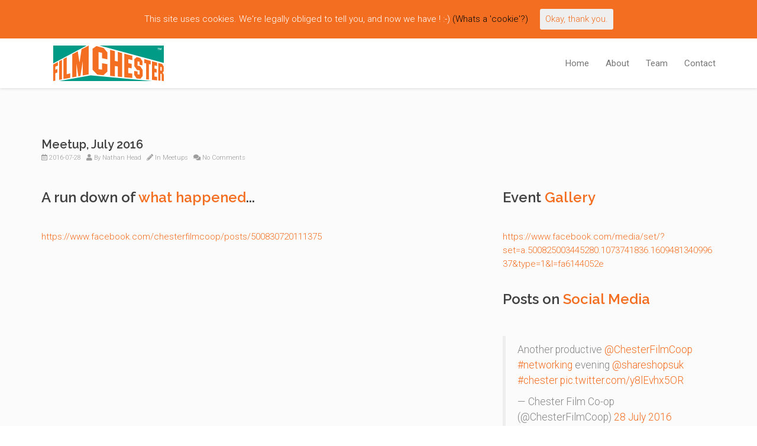

--- FILE ---
content_type: text/html; charset=UTF-8
request_url: http://filmchester.com/co-op/meetups/meetup-july-2016/
body_size: 12366
content:
<!DOCTYPE html>
<!--[if lt IE 7 ]><html class="ie ie6" lang="en-GB"> <![endif]-->
<!--[if IE 7 ]><html class="ie ie7" lang="en-GB"> <![endif]-->
<!--[if IE 8 ]><html class="ie ie8" lang="en-GB"> <![endif]-->
<!--[if (gte IE 9)|!(IE)]><!--><html lang="en-GB"> <!--<![endif]-->
<head>
	<!-- Basic Page Needs
  ================================================== -->
	<meta charset="UTF-8">

	<!-- Mobile Specific Metas
  ================================================== -->

	<meta name="viewport" content="width=device-width, initial-scale=1, maximum-scale=1">

	<!--[if lt IE 9]>
		<script src="//html5shim.googlecode.com/svn/trunk/html5.js"></script>
	<![endif]-->

<title>Meetup, July 2016 &#8211; Film Chester</title>
<meta name='robots' content='max-image-preview:large' />
	<style>img:is([sizes="auto" i], [sizes^="auto," i]) { contain-intrinsic-size: 3000px 1500px }</style>
	<link rel='dns-prefetch' href='//fonts.googleapis.com' />
<link rel="alternate" type="application/rss+xml" title="Film Chester &raquo; Feed" href="http://filmchester.com/feed/" />
<link rel="alternate" type="application/rss+xml" title="Film Chester &raquo; Comments Feed" href="http://filmchester.com/comments/feed/" />
<script type="text/javascript">
/* <![CDATA[ */
window._wpemojiSettings = {"baseUrl":"https:\/\/s.w.org\/images\/core\/emoji\/16.0.1\/72x72\/","ext":".png","svgUrl":"https:\/\/s.w.org\/images\/core\/emoji\/16.0.1\/svg\/","svgExt":".svg","source":{"concatemoji":"http:\/\/filmchester.com\/wp-includes\/js\/wp-emoji-release.min.js?ver=6.8.3"}};
/*! This file is auto-generated */
!function(s,n){var o,i,e;function c(e){try{var t={supportTests:e,timestamp:(new Date).valueOf()};sessionStorage.setItem(o,JSON.stringify(t))}catch(e){}}function p(e,t,n){e.clearRect(0,0,e.canvas.width,e.canvas.height),e.fillText(t,0,0);var t=new Uint32Array(e.getImageData(0,0,e.canvas.width,e.canvas.height).data),a=(e.clearRect(0,0,e.canvas.width,e.canvas.height),e.fillText(n,0,0),new Uint32Array(e.getImageData(0,0,e.canvas.width,e.canvas.height).data));return t.every(function(e,t){return e===a[t]})}function u(e,t){e.clearRect(0,0,e.canvas.width,e.canvas.height),e.fillText(t,0,0);for(var n=e.getImageData(16,16,1,1),a=0;a<n.data.length;a++)if(0!==n.data[a])return!1;return!0}function f(e,t,n,a){switch(t){case"flag":return n(e,"\ud83c\udff3\ufe0f\u200d\u26a7\ufe0f","\ud83c\udff3\ufe0f\u200b\u26a7\ufe0f")?!1:!n(e,"\ud83c\udde8\ud83c\uddf6","\ud83c\udde8\u200b\ud83c\uddf6")&&!n(e,"\ud83c\udff4\udb40\udc67\udb40\udc62\udb40\udc65\udb40\udc6e\udb40\udc67\udb40\udc7f","\ud83c\udff4\u200b\udb40\udc67\u200b\udb40\udc62\u200b\udb40\udc65\u200b\udb40\udc6e\u200b\udb40\udc67\u200b\udb40\udc7f");case"emoji":return!a(e,"\ud83e\udedf")}return!1}function g(e,t,n,a){var r="undefined"!=typeof WorkerGlobalScope&&self instanceof WorkerGlobalScope?new OffscreenCanvas(300,150):s.createElement("canvas"),o=r.getContext("2d",{willReadFrequently:!0}),i=(o.textBaseline="top",o.font="600 32px Arial",{});return e.forEach(function(e){i[e]=t(o,e,n,a)}),i}function t(e){var t=s.createElement("script");t.src=e,t.defer=!0,s.head.appendChild(t)}"undefined"!=typeof Promise&&(o="wpEmojiSettingsSupports",i=["flag","emoji"],n.supports={everything:!0,everythingExceptFlag:!0},e=new Promise(function(e){s.addEventListener("DOMContentLoaded",e,{once:!0})}),new Promise(function(t){var n=function(){try{var e=JSON.parse(sessionStorage.getItem(o));if("object"==typeof e&&"number"==typeof e.timestamp&&(new Date).valueOf()<e.timestamp+604800&&"object"==typeof e.supportTests)return e.supportTests}catch(e){}return null}();if(!n){if("undefined"!=typeof Worker&&"undefined"!=typeof OffscreenCanvas&&"undefined"!=typeof URL&&URL.createObjectURL&&"undefined"!=typeof Blob)try{var e="postMessage("+g.toString()+"("+[JSON.stringify(i),f.toString(),p.toString(),u.toString()].join(",")+"));",a=new Blob([e],{type:"text/javascript"}),r=new Worker(URL.createObjectURL(a),{name:"wpTestEmojiSupports"});return void(r.onmessage=function(e){c(n=e.data),r.terminate(),t(n)})}catch(e){}c(n=g(i,f,p,u))}t(n)}).then(function(e){for(var t in e)n.supports[t]=e[t],n.supports.everything=n.supports.everything&&n.supports[t],"flag"!==t&&(n.supports.everythingExceptFlag=n.supports.everythingExceptFlag&&n.supports[t]);n.supports.everythingExceptFlag=n.supports.everythingExceptFlag&&!n.supports.flag,n.DOMReady=!1,n.readyCallback=function(){n.DOMReady=!0}}).then(function(){return e}).then(function(){var e;n.supports.everything||(n.readyCallback(),(e=n.source||{}).concatemoji?t(e.concatemoji):e.wpemoji&&e.twemoji&&(t(e.twemoji),t(e.wpemoji)))}))}((window,document),window._wpemojiSettings);
/* ]]> */
</script>
<style id='wp-emoji-styles-inline-css' type='text/css'>

	img.wp-smiley, img.emoji {
		display: inline !important;
		border: none !important;
		box-shadow: none !important;
		height: 1em !important;
		width: 1em !important;
		margin: 0 0.07em !important;
		vertical-align: -0.1em !important;
		background: none !important;
		padding: 0 !important;
	}
</style>
<link rel='stylesheet' id='wp-block-library-css' href='http://filmchester.com/wp-includes/css/dist/block-library/style.min.css?ver=6.8.3' type='text/css' media='all' />
<style id='classic-theme-styles-inline-css' type='text/css'>
/*! This file is auto-generated */
.wp-block-button__link{color:#fff;background-color:#32373c;border-radius:9999px;box-shadow:none;text-decoration:none;padding:calc(.667em + 2px) calc(1.333em + 2px);font-size:1.125em}.wp-block-file__button{background:#32373c;color:#fff;text-decoration:none}
</style>
<style id='global-styles-inline-css' type='text/css'>
:root{--wp--preset--aspect-ratio--square: 1;--wp--preset--aspect-ratio--4-3: 4/3;--wp--preset--aspect-ratio--3-4: 3/4;--wp--preset--aspect-ratio--3-2: 3/2;--wp--preset--aspect-ratio--2-3: 2/3;--wp--preset--aspect-ratio--16-9: 16/9;--wp--preset--aspect-ratio--9-16: 9/16;--wp--preset--color--black: #000000;--wp--preset--color--cyan-bluish-gray: #abb8c3;--wp--preset--color--white: #ffffff;--wp--preset--color--pale-pink: #f78da7;--wp--preset--color--vivid-red: #cf2e2e;--wp--preset--color--luminous-vivid-orange: #ff6900;--wp--preset--color--luminous-vivid-amber: #fcb900;--wp--preset--color--light-green-cyan: #7bdcb5;--wp--preset--color--vivid-green-cyan: #00d084;--wp--preset--color--pale-cyan-blue: #8ed1fc;--wp--preset--color--vivid-cyan-blue: #0693e3;--wp--preset--color--vivid-purple: #9b51e0;--wp--preset--gradient--vivid-cyan-blue-to-vivid-purple: linear-gradient(135deg,rgba(6,147,227,1) 0%,rgb(155,81,224) 100%);--wp--preset--gradient--light-green-cyan-to-vivid-green-cyan: linear-gradient(135deg,rgb(122,220,180) 0%,rgb(0,208,130) 100%);--wp--preset--gradient--luminous-vivid-amber-to-luminous-vivid-orange: linear-gradient(135deg,rgba(252,185,0,1) 0%,rgba(255,105,0,1) 100%);--wp--preset--gradient--luminous-vivid-orange-to-vivid-red: linear-gradient(135deg,rgba(255,105,0,1) 0%,rgb(207,46,46) 100%);--wp--preset--gradient--very-light-gray-to-cyan-bluish-gray: linear-gradient(135deg,rgb(238,238,238) 0%,rgb(169,184,195) 100%);--wp--preset--gradient--cool-to-warm-spectrum: linear-gradient(135deg,rgb(74,234,220) 0%,rgb(151,120,209) 20%,rgb(207,42,186) 40%,rgb(238,44,130) 60%,rgb(251,105,98) 80%,rgb(254,248,76) 100%);--wp--preset--gradient--blush-light-purple: linear-gradient(135deg,rgb(255,206,236) 0%,rgb(152,150,240) 100%);--wp--preset--gradient--blush-bordeaux: linear-gradient(135deg,rgb(254,205,165) 0%,rgb(254,45,45) 50%,rgb(107,0,62) 100%);--wp--preset--gradient--luminous-dusk: linear-gradient(135deg,rgb(255,203,112) 0%,rgb(199,81,192) 50%,rgb(65,88,208) 100%);--wp--preset--gradient--pale-ocean: linear-gradient(135deg,rgb(255,245,203) 0%,rgb(182,227,212) 50%,rgb(51,167,181) 100%);--wp--preset--gradient--electric-grass: linear-gradient(135deg,rgb(202,248,128) 0%,rgb(113,206,126) 100%);--wp--preset--gradient--midnight: linear-gradient(135deg,rgb(2,3,129) 0%,rgb(40,116,252) 100%);--wp--preset--font-size--small: 13px;--wp--preset--font-size--medium: 20px;--wp--preset--font-size--large: 36px;--wp--preset--font-size--x-large: 42px;--wp--preset--spacing--20: 0.44rem;--wp--preset--spacing--30: 0.67rem;--wp--preset--spacing--40: 1rem;--wp--preset--spacing--50: 1.5rem;--wp--preset--spacing--60: 2.25rem;--wp--preset--spacing--70: 3.38rem;--wp--preset--spacing--80: 5.06rem;--wp--preset--shadow--natural: 6px 6px 9px rgba(0, 0, 0, 0.2);--wp--preset--shadow--deep: 12px 12px 50px rgba(0, 0, 0, 0.4);--wp--preset--shadow--sharp: 6px 6px 0px rgba(0, 0, 0, 0.2);--wp--preset--shadow--outlined: 6px 6px 0px -3px rgba(255, 255, 255, 1), 6px 6px rgba(0, 0, 0, 1);--wp--preset--shadow--crisp: 6px 6px 0px rgba(0, 0, 0, 1);}:where(.is-layout-flex){gap: 0.5em;}:where(.is-layout-grid){gap: 0.5em;}body .is-layout-flex{display: flex;}.is-layout-flex{flex-wrap: wrap;align-items: center;}.is-layout-flex > :is(*, div){margin: 0;}body .is-layout-grid{display: grid;}.is-layout-grid > :is(*, div){margin: 0;}:where(.wp-block-columns.is-layout-flex){gap: 2em;}:where(.wp-block-columns.is-layout-grid){gap: 2em;}:where(.wp-block-post-template.is-layout-flex){gap: 1.25em;}:where(.wp-block-post-template.is-layout-grid){gap: 1.25em;}.has-black-color{color: var(--wp--preset--color--black) !important;}.has-cyan-bluish-gray-color{color: var(--wp--preset--color--cyan-bluish-gray) !important;}.has-white-color{color: var(--wp--preset--color--white) !important;}.has-pale-pink-color{color: var(--wp--preset--color--pale-pink) !important;}.has-vivid-red-color{color: var(--wp--preset--color--vivid-red) !important;}.has-luminous-vivid-orange-color{color: var(--wp--preset--color--luminous-vivid-orange) !important;}.has-luminous-vivid-amber-color{color: var(--wp--preset--color--luminous-vivid-amber) !important;}.has-light-green-cyan-color{color: var(--wp--preset--color--light-green-cyan) !important;}.has-vivid-green-cyan-color{color: var(--wp--preset--color--vivid-green-cyan) !important;}.has-pale-cyan-blue-color{color: var(--wp--preset--color--pale-cyan-blue) !important;}.has-vivid-cyan-blue-color{color: var(--wp--preset--color--vivid-cyan-blue) !important;}.has-vivid-purple-color{color: var(--wp--preset--color--vivid-purple) !important;}.has-black-background-color{background-color: var(--wp--preset--color--black) !important;}.has-cyan-bluish-gray-background-color{background-color: var(--wp--preset--color--cyan-bluish-gray) !important;}.has-white-background-color{background-color: var(--wp--preset--color--white) !important;}.has-pale-pink-background-color{background-color: var(--wp--preset--color--pale-pink) !important;}.has-vivid-red-background-color{background-color: var(--wp--preset--color--vivid-red) !important;}.has-luminous-vivid-orange-background-color{background-color: var(--wp--preset--color--luminous-vivid-orange) !important;}.has-luminous-vivid-amber-background-color{background-color: var(--wp--preset--color--luminous-vivid-amber) !important;}.has-light-green-cyan-background-color{background-color: var(--wp--preset--color--light-green-cyan) !important;}.has-vivid-green-cyan-background-color{background-color: var(--wp--preset--color--vivid-green-cyan) !important;}.has-pale-cyan-blue-background-color{background-color: var(--wp--preset--color--pale-cyan-blue) !important;}.has-vivid-cyan-blue-background-color{background-color: var(--wp--preset--color--vivid-cyan-blue) !important;}.has-vivid-purple-background-color{background-color: var(--wp--preset--color--vivid-purple) !important;}.has-black-border-color{border-color: var(--wp--preset--color--black) !important;}.has-cyan-bluish-gray-border-color{border-color: var(--wp--preset--color--cyan-bluish-gray) !important;}.has-white-border-color{border-color: var(--wp--preset--color--white) !important;}.has-pale-pink-border-color{border-color: var(--wp--preset--color--pale-pink) !important;}.has-vivid-red-border-color{border-color: var(--wp--preset--color--vivid-red) !important;}.has-luminous-vivid-orange-border-color{border-color: var(--wp--preset--color--luminous-vivid-orange) !important;}.has-luminous-vivid-amber-border-color{border-color: var(--wp--preset--color--luminous-vivid-amber) !important;}.has-light-green-cyan-border-color{border-color: var(--wp--preset--color--light-green-cyan) !important;}.has-vivid-green-cyan-border-color{border-color: var(--wp--preset--color--vivid-green-cyan) !important;}.has-pale-cyan-blue-border-color{border-color: var(--wp--preset--color--pale-cyan-blue) !important;}.has-vivid-cyan-blue-border-color{border-color: var(--wp--preset--color--vivid-cyan-blue) !important;}.has-vivid-purple-border-color{border-color: var(--wp--preset--color--vivid-purple) !important;}.has-vivid-cyan-blue-to-vivid-purple-gradient-background{background: var(--wp--preset--gradient--vivid-cyan-blue-to-vivid-purple) !important;}.has-light-green-cyan-to-vivid-green-cyan-gradient-background{background: var(--wp--preset--gradient--light-green-cyan-to-vivid-green-cyan) !important;}.has-luminous-vivid-amber-to-luminous-vivid-orange-gradient-background{background: var(--wp--preset--gradient--luminous-vivid-amber-to-luminous-vivid-orange) !important;}.has-luminous-vivid-orange-to-vivid-red-gradient-background{background: var(--wp--preset--gradient--luminous-vivid-orange-to-vivid-red) !important;}.has-very-light-gray-to-cyan-bluish-gray-gradient-background{background: var(--wp--preset--gradient--very-light-gray-to-cyan-bluish-gray) !important;}.has-cool-to-warm-spectrum-gradient-background{background: var(--wp--preset--gradient--cool-to-warm-spectrum) !important;}.has-blush-light-purple-gradient-background{background: var(--wp--preset--gradient--blush-light-purple) !important;}.has-blush-bordeaux-gradient-background{background: var(--wp--preset--gradient--blush-bordeaux) !important;}.has-luminous-dusk-gradient-background{background: var(--wp--preset--gradient--luminous-dusk) !important;}.has-pale-ocean-gradient-background{background: var(--wp--preset--gradient--pale-ocean) !important;}.has-electric-grass-gradient-background{background: var(--wp--preset--gradient--electric-grass) !important;}.has-midnight-gradient-background{background: var(--wp--preset--gradient--midnight) !important;}.has-small-font-size{font-size: var(--wp--preset--font-size--small) !important;}.has-medium-font-size{font-size: var(--wp--preset--font-size--medium) !important;}.has-large-font-size{font-size: var(--wp--preset--font-size--large) !important;}.has-x-large-font-size{font-size: var(--wp--preset--font-size--x-large) !important;}
:where(.wp-block-post-template.is-layout-flex){gap: 1.25em;}:where(.wp-block-post-template.is-layout-grid){gap: 1.25em;}
:where(.wp-block-columns.is-layout-flex){gap: 2em;}:where(.wp-block-columns.is-layout-grid){gap: 2em;}
:root :where(.wp-block-pullquote){font-size: 1.5em;line-height: 1.6;}
</style>
<link rel='stylesheet' id='contact-form-7-css' href='http://filmchester.com/wp-content/plugins/contact-form-7/includes/css/styles.css?ver=6.1.3' type='text/css' media='all' />
<link rel='stylesheet' id='cookie-consent-style-css' href='http://filmchester.com/wp-content/plugins/uk-cookie-consent/assets/css/style.css?ver=6.8.3' type='text/css' media='all' />
<link rel='stylesheet' id='wpemfb-lightbox-css' href='http://filmchester.com/wp-content/plugins/wp-embed-facebook/templates/lightbox/css/lightbox.css?ver=3.1.2' type='text/css' media='all' />
<link rel='stylesheet' id='js_composer_front-css' href='http://filmchester.com/wp-content/plugins/js_composer/assets/css/js_composer.min.css?ver=8.5' type='text/css' media='all' />
<link rel='stylesheet' id='wbc-google-fonts-css' href='//fonts.googleapis.com/css?family=Roboto%3A400%2C100%2C300&#038;display=swap&#038;ver=6.8.3' type='text/css' media='all' />
<link rel='stylesheet' id='wbc-base-css' href='http://filmchester.com/wp-content/themes/ninezeroseven/assets/css/bootstrap.min.css?ver=5.3.10' type='text/css' media='all' />
<link rel='stylesheet' id='wbc-flexslider-css' href='http://filmchester.com/wp-content/themes/ninezeroseven/assets/css/flexslider.min.css?ver=5.3.10' type='text/css' media='all' />
<link rel='stylesheet' id='wbc-fancy-lightbox-css' href='http://filmchester.com/wp-content/themes/ninezeroseven/assets/js/fancy-lightbox/jquery.fancybox.min.css?ver=5.3.10' type='text/css' media='all' />
<link rel='stylesheet' id='wbc-font-awesome-shim-css' href='http://filmchester.com/wp-content/themes/ninezeroseven/assets/css/font-icons/font-awesome/css/v4-shims.min.css?ver=5.3.10' type='text/css' media='all' />
<link rel='stylesheet' id='wbc-font-font-awesome-css' href='http://filmchester.com/wp-content/themes/ninezeroseven/assets/css/font-icons/font-awesome/css/all.min.css?ver=5.3.10' type='text/css' media='all' />
<link rel='stylesheet' id='wbc907-animated-css' href='http://filmchester.com/wp-content/themes/ninezeroseven/assets/css/animate.min.css?ver=5.3.10' type='text/css' media='all' />
<link rel='stylesheet' id='wbc-theme-styles-css' href='http://filmchester.com/wp-content/themes/ninezeroseven/assets/css/theme-styles.min.css?ver=5.3.10' type='text/css' media='all' />
<link rel='stylesheet' id='wbc-theme-features-css' href='http://filmchester.com/wp-content/themes/ninezeroseven/assets/css/theme-features.min.css?ver=5.3.10' type='text/css' media='all' />
<link rel='stylesheet' id='style-css' href='http://filmchester.com/wp-content/themes/ninezeroseven-child/style.css?ver=5.3.10' type='text/css' media='all' />
<link rel='stylesheet' id='redux-google-fonts-wbc907_data-css' href='http://fonts.googleapis.com/css?family=Raleway%3A600%2C900&#038;subset=latin&#038;display=swap&#038;ver=6.8.3' type='text/css' media='all' />
<script type="text/javascript" src="http://filmchester.com/wp-includes/js/jquery/jquery.min.js?ver=3.7.1" id="jquery-core-js"></script>
<script type="text/javascript" src="http://filmchester.com/wp-includes/js/jquery/jquery-migrate.min.js?ver=3.4.1" id="jquery-migrate-js"></script>
<script type="text/javascript" src="//filmchester.com/wp-content/plugins/revslider/sr6/assets/js/rbtools.min.js?ver=6.7.28" async id="tp-tools-js"></script>
<script type="text/javascript" src="//filmchester.com/wp-content/plugins/revslider/sr6/assets/js/rs6.min.js?ver=6.7.28" async id="revmin-js"></script>
<script type="text/javascript" src="http://filmchester.com/wp-content/plugins/wp-embed-facebook/templates/lightbox/js/lightbox.min.js?ver=3.1.2" id="wpemfb-lightbox-js"></script>
<script type="text/javascript" id="wpemfb-fbjs-js-extra">
/* <![CDATA[ */
var WEF = {"local":"en_GB","version":"v3.1","fb_id":"1061703670579732","comments_nonce":"265ede0b85","adaptive":"1"};
/* ]]> */
</script>
<script type="text/javascript" src="http://filmchester.com/wp-content/plugins/wp-embed-facebook/inc/js/fb.min.js?ver=3.1.2" id="wpemfb-fbjs-js"></script>
<script></script><link rel="https://api.w.org/" href="http://filmchester.com/wp-json/" /><link rel="alternate" title="JSON" type="application/json" href="http://filmchester.com/wp-json/wp/v2/posts/2099" /><link rel="EditURI" type="application/rsd+xml" title="RSD" href="http://filmchester.com/xmlrpc.php?rsd" />
<meta name="generator" content="WordPress 6.8.3" />
<link rel="canonical" href="http://filmchester.com/co-op/meetups/meetup-july-2016/" />
<link rel='shortlink' href='http://filmchester.com/?p=2099' />
<link rel="alternate" title="oEmbed (JSON)" type="application/json+oembed" href="http://filmchester.com/wp-json/oembed/1.0/embed?url=http%3A%2F%2Ffilmchester.com%2Fco-op%2Fmeetups%2Fmeetup-july-2016%2F" />
<link rel="alternate" title="oEmbed (XML)" type="text/xml+oembed" href="http://filmchester.com/wp-json/oembed/1.0/embed?url=http%3A%2F%2Ffilmchester.com%2Fco-op%2Fmeetups%2Fmeetup-july-2016%2F&#038;format=xml" />
          <style>
          .has-post-thumbnail img.wp-post-image, 
          .attachment-twentyseventeen-featured-image.wp-post-image { display: none !important; }          
          </style><style id="ctcc-css" type="text/css" media="screen">
				#catapult-cookie-bar {
					box-sizing: border-box;
					max-height: 0;
					opacity: 0;
					z-index: 99999;
					overflow: hidden;
					color: #ffffff;
					position: fixed;
					left: 0;
					top: 0;
					width: 100%;
					background-color: #f36e21;
				}
				#catapult-cookie-bar a {
					color: #0a0a0a;
				}
				#catapult-cookie-bar .x_close span {
					background-color: #f36e21;
				}
				button#catapultCookie {
					background:;
					color: #f36e21;
					border: 0; padding: 6px 9px; border-radius: 3px;
				}
				#catapult-cookie-bar h3 {
					color: #ffffff;
				}
				.has-cookie-bar #catapult-cookie-bar {
					opacity: 1;
					max-height: 999px;
					min-height: 30px;
				}</style><style type="text/css">.recentcomments a{display:inline !important;padding:0 !important;margin:0 !important;}</style><meta name="generator" content="Powered by WPBakery Page Builder - drag and drop page builder for WordPress."/>
<meta name="generator" content="Powered by Slider Revolution 6.7.28 - responsive, Mobile-Friendly Slider Plugin for WordPress with comfortable drag and drop interface." />
<link rel="icon" href="http://filmchester.com/wp-content/uploads/2018/05/cropped-Film-Chester-site-identity-logo-32x32.png" sizes="32x32" />
<link rel="icon" href="http://filmchester.com/wp-content/uploads/2018/05/cropped-Film-Chester-site-identity-logo-192x192.png" sizes="192x192" />
<link rel="apple-touch-icon" href="http://filmchester.com/wp-content/uploads/2018/05/cropped-Film-Chester-site-identity-logo-180x180.png" />
<meta name="msapplication-TileImage" content="http://filmchester.com/wp-content/uploads/2018/05/cropped-Film-Chester-site-identity-logo-270x270.png" />
<script>function setREVStartSize(e){
			//window.requestAnimationFrame(function() {
				window.RSIW = window.RSIW===undefined ? window.innerWidth : window.RSIW;
				window.RSIH = window.RSIH===undefined ? window.innerHeight : window.RSIH;
				try {
					var pw = document.getElementById(e.c).parentNode.offsetWidth,
						newh;
					pw = pw===0 || isNaN(pw) || (e.l=="fullwidth" || e.layout=="fullwidth") ? window.RSIW : pw;
					e.tabw = e.tabw===undefined ? 0 : parseInt(e.tabw);
					e.thumbw = e.thumbw===undefined ? 0 : parseInt(e.thumbw);
					e.tabh = e.tabh===undefined ? 0 : parseInt(e.tabh);
					e.thumbh = e.thumbh===undefined ? 0 : parseInt(e.thumbh);
					e.tabhide = e.tabhide===undefined ? 0 : parseInt(e.tabhide);
					e.thumbhide = e.thumbhide===undefined ? 0 : parseInt(e.thumbhide);
					e.mh = e.mh===undefined || e.mh=="" || e.mh==="auto" ? 0 : parseInt(e.mh,0);
					if(e.layout==="fullscreen" || e.l==="fullscreen")
						newh = Math.max(e.mh,window.RSIH);
					else{
						e.gw = Array.isArray(e.gw) ? e.gw : [e.gw];
						for (var i in e.rl) if (e.gw[i]===undefined || e.gw[i]===0) e.gw[i] = e.gw[i-1];
						e.gh = e.el===undefined || e.el==="" || (Array.isArray(e.el) && e.el.length==0)? e.gh : e.el;
						e.gh = Array.isArray(e.gh) ? e.gh : [e.gh];
						for (var i in e.rl) if (e.gh[i]===undefined || e.gh[i]===0) e.gh[i] = e.gh[i-1];
											
						var nl = new Array(e.rl.length),
							ix = 0,
							sl;
						e.tabw = e.tabhide>=pw ? 0 : e.tabw;
						e.thumbw = e.thumbhide>=pw ? 0 : e.thumbw;
						e.tabh = e.tabhide>=pw ? 0 : e.tabh;
						e.thumbh = e.thumbhide>=pw ? 0 : e.thumbh;
						for (var i in e.rl) nl[i] = e.rl[i]<window.RSIW ? 0 : e.rl[i];
						sl = nl[0];
						for (var i in nl) if (sl>nl[i] && nl[i]>0) { sl = nl[i]; ix=i;}
						var m = pw>(e.gw[ix]+e.tabw+e.thumbw) ? 1 : (pw-(e.tabw+e.thumbw)) / (e.gw[ix]);
						newh =  (e.gh[ix] * m) + (e.tabh + e.thumbh);
					}
					var el = document.getElementById(e.c);
					if (el!==null && el) el.style.height = newh+"px";
					el = document.getElementById(e.c+"_wrapper");
					if (el!==null && el) {
						el.style.height = newh+"px";
						el.style.display = "block";
					}
				} catch(e){
					console.log("Failure at Presize of Slider:" + e)
				}
			//});
		  };</script>
<style type="text/css" title="dynamic-css" class="options-output">.wbc-loader-color,.wbc-loader div .wbc-loader-child-color,.wbc-loader div .wbc-loader-child-color-before:before,.wpb-js-composer .vc_tta-color-wbc-theme-primary-color.vc_tta-style-flat .vc_tta-tab.vc_active > a,.wpb-js-composer .vc_general.vc_tta-color-wbc-theme-primary-color.vc_tta-style-flat .vc_tta-tab > a,.wpb-js-composer .vc_tta-color-wbc-theme-primary-color.vc_tta-style-flat.vc_tta-tabs .vc_tta-panels, .wpb-js-composer .vc_tta-color-wbc-theme-primary-color.vc_tta-style-classic .vc_tta-tab > a,.wpb-js-composer .vc_tta-color-wbc-theme-primary-color .vc_tta-panel .vc_tta-panel-heading,.wbc-icon-box:hover .wbc-icon-style-4 .wbc-icon,.wbc-icon-style-4:hover .wbc-icon,.wbc-icon-box:hover .wbc-icon-style-3 .wbc-icon,.wbc-icon-style-2 .wbc-icon,.wbc-icon-style-3:hover .wbc-icon,.wbc-price-table .plan-cost::before, .wbc-price-table .plan-cost::after, .wbc-price-table .plan-head,.wbc-service:hover .wbc-hr,.top-extra-bar, .btn-primary,.item-link-overlay,.quote-format, a.link-format,.flex-direction-nav .flex-prev, .flex-direction-nav .flex-next,.flex-direction-nav .flex-prev, .flex-direction-nav .flex-next,.wbc-icon.icon-background,input[type="submit"],.widget_tag_cloud a,.wbc-pagination a, .wbc-pagination span,.wbc-pager a{background-color:#f36e21;}.wpb-js-composer .vc_tta-color-wbc-theme-primary-color.vc_tta-style-classic .vc_tta-tab > a,.wpb-js-composer .vc_tta-color-wbc-theme-primary-color .vc_tta-panel .vc_tta-panel-heading,.wbc-icon-style-1:hover,.wbc-icon-box:hover .wbc-icon-style-1,.wbc-icon-style-2,.wbc-icon-style-3,.wbc-icon.icon-outline,.top-extra-bar, .btn-primary,input[type="submit"],.wbc-pagination a:hover, .wbc-pagination span:hover,.wbc-pagination .current,.wbc-pager a:hover{border-color:#f36e21;}.primary-menu .wbc_menu > li.current-menu-item > a,.primary-menu .wbc_menu a:hover,.has-transparent-menu .menu-bar-wrapper:not(.is-sticky) .mobile-nav-menu .wbc_menu a:hover,.wbc-icon-box:hover .wbc-icon-style-1 .wbc-icon,.wbc-icon-style-1:hover .wbc-icon, .wbc-icon-box:hover .wbc-icon-style-2 .wbc-icon,.wbc-icon-style-2:hover .wbc-icon,.wbc-icon-style-3 .wbc-icon,.has-transparent-menu .menu-bar-wrapper:not(.is-sticky) .menu-icon:hover, .has-transparent-menu .menu-bar-wrapper:not(.is-sticky) .menu-icon.menu-open, .has-transparent-menu .menu-bar-wrapper:not(.is-sticky) .wbc_menu > li > a:hover, .has-transparent-menu .menu-bar-wrapper:not(.is-sticky) .wbc_menu > li.active > a,.wbc-service:hover .wbc-icon,.wbc-service:hover .service-title,.wbc-content-loader,.mobile-nav-menu .wbc_menu a:hover,.mobile-menu .wbc_menu li.mega-menu ul li a:hover,.menu-icon:hover, .menu-icon.menu-open,a,a:hover,.wbc_menu a:hover, .wbc_menu .active > a, .wbc_menu .current-menu-item > a,.wbc-color,.logo-text a:hover,.entry-title a:hover,.pager li > a, .pager li > a:focus, .pager li > a:hover, .pager li > span{color:#f36e21;}body{line-height:15px;font-size:15px;}h1,h2,h3,h4,h5,h6{font-family:Raleway;font-weight:600;font-style:normal;}.special-heading-1{font-family:Raleway,Arial, Helvetica, sans-serif;font-weight:900;font-style:normal;}</style><style type="text/css">body{line-height:1.53486;}.main-content-area{padding:70px 0;}.wbc-portfolio-grid .item-title{font-size:15px;}.fade {opacity: 1;transition: opacity .25s ease-in-out;-moz-transition: opacity .25s ease-in-out;-webkit-transition: opacity .25s ease-in-out;}.fade:hover {opacity: 0.5;}.quart-trans {opacity: 0.25;}</style>

<noscript><style> .wpb_animate_when_almost_visible { opacity: 1; }</style></noscript></head>

<body class="wp-singular post-template-default single single-post postid-2099 single-format-standard wp-theme-ninezeroseven wp-child-theme-ninezeroseven-child wbc-core-ver-3-4-1 fancy-lightbox has-fixed-menu wpb-js-composer js-comp-ver-8.5 vc_responsive">

	<div id="fb-root"></div>
<script>(function(d, s, id) {
  var js, fjs = d.getElementsByTagName(s)[0];
  if (d.getElementById(id)) return;
  js = d.createElement(s); js.id = id;
  js.src = 'https://connect.facebook.net/en_GB/sdk.js#xfbml=1&version=v3.1&appId=1061703670579732&autoLogAppEvents=1';
  fjs.parentNode.insertBefore(js, fjs);
}(document, 'script', 'facebook-jssdk'));</script>
	
	
	<!-- Up Anchor -->
	<span class="anchor-link wbc907-top" id="up"></span>

	<!-- Begin Header -->

    <header class="elastic-enabled wbc-sticky header-bar mobile-menu" data-menu-height="83" data-scroll-height="40">


      
      <div class="menu-bar-wrapper">
        <div class="container">
          <div class="header-inner">

            <div class="site-logo-title has-logo"><a href="http://filmchester.com/"><img class="wbc-main-logo" src="http://filmchester.com/wp-content/uploads/2013/11/DC_nav_logo_04.png" alt="Film Chester"></a></div><!-- ./site-logo-title --><nav id="wbc9-main" class="primary-menu"><ul id="main-menu" class="wbc_menu"><li id="menu-item-2240" class="menu-item menu-item-type-post_type menu-item-object-page menu-item-home menu-item-2240"><a href="http://filmchester.com/">Home</a></li>
<li id="menu-item-1302" class="menu-item menu-item-type-custom menu-item-object-custom menu-item-has-children menu-item-1302"><a href="http://filmchester.com/#about">About</a>
<ul class="sub-menu">
	<li id="menu-item-1652" class="menu-item menu-item-type-post_type menu-item-object-page menu-item-1652"><a href="http://filmchester.com/co-op/">Co-Op</a></li>
	<li id="menu-item-2613" class="menu-item menu-item-type-post_type menu-item-object-page menu-item-2613"><a href="http://filmchester.com/merch/">Merch</a></li>
	<li id="menu-item-2272" class="menu-item menu-item-type-post_type menu-item-object-page menu-item-2272"><a href="http://filmchester.com/undiscovered/">Undiscovered Chester</a></li>
	<li id="menu-item-1654" class="menu-item menu-item-type-custom menu-item-object-custom menu-item-1654"><a>FMF (Coming Soon)</a></li>
</ul>
</li>
<li id="menu-item-1343" class="menu-item menu-item-type-custom menu-item-object-custom menu-item-1343"><a href="http://filmchester.com/#team">Team</a></li>
<li id="menu-item-1306" class="menu-item menu-item-type-custom menu-item-object-custom menu-item-1306"><a href="http://filmchester.com/#contact">Contact</a></li>
</ul></nav>            <div class="clearfix"></div>
          </div><!-- ./header-inner -->


          <a href="#" class="menu-icon" aria-label="Toggle Menu"><i class="fa fa-bars"></i></a>
          <nav id="mobile-nav-menu" class="mobile-nav-menu" style="display:none;">
            <ul id="mobile-nav-menu-ul" class="wbc_menu"><li class="menu-item menu-item-type-post_type menu-item-object-page menu-item-home menu-item-2240"><a href="http://filmchester.com/">Home</a></li>
<li class="menu-item menu-item-type-custom menu-item-object-custom menu-item-has-children menu-item-1302"><a href="http://filmchester.com/#about">About</a>
<ul class="sub-menu">
	<li class="menu-item menu-item-type-post_type menu-item-object-page menu-item-1652"><a href="http://filmchester.com/co-op/">Co-Op</a></li>
	<li class="menu-item menu-item-type-post_type menu-item-object-page menu-item-2613"><a href="http://filmchester.com/merch/">Merch</a></li>
	<li class="menu-item menu-item-type-post_type menu-item-object-page menu-item-2272"><a href="http://filmchester.com/undiscovered/">Undiscovered Chester</a></li>
	<li class="menu-item menu-item-type-custom menu-item-object-custom menu-item-1654"><a>FMF (Coming Soon)</a></li>
</ul>
</li>
<li class="menu-item menu-item-type-custom menu-item-object-custom menu-item-1343"><a href="http://filmchester.com/#team">Team</a></li>
<li class="menu-item menu-item-type-custom menu-item-object-custom menu-item-1306"><a href="http://filmchester.com/#contact">Contact</a></li>
</ul>          </nav>
         <div class="clearfix"></div>
        </div><!-- ./container -->
      </div> <!-- ./menu-bar-wrapper -->
          </header>
<!-- End Header -->

	<!-- Page Wrapper -->
	<div class="page-wrapper">

	
		<!-- BEGIN MAIN -->

	    <div class="main-content-area clearfix">
	    					<div class="container">
        
					<div class="row">

						<div class="col-sm-12">
							<div class="posts">

								<article id="post-2099" class="clearfix post-2099 post type-post status-publish format-standard has-post-thumbnail hentry category-meetups">

    <div class="post-featured">	<div class="wbc-image-wrap"><img width="480" height="480" src="http://filmchester.com/wp-content/uploads/2016/07/July-Networking-Night-28th-Jully-2016-6.jpg" class="attachment-large size-large wp-post-image" alt="" decoding="async" fetchpriority="high" srcset="http://filmchester.com/wp-content/uploads/2016/07/July-Networking-Night-28th-Jully-2016-6.jpg 480w, http://filmchester.com/wp-content/uploads/2016/07/July-Networking-Night-28th-Jully-2016-6-150x150.jpg 150w, http://filmchester.com/wp-content/uploads/2016/07/July-Networking-Night-28th-Jully-2016-6-300x300.jpg 300w" sizes="(max-width: 480px) 100vw, 480px" />		<div class="item-link-overlay"></div>		<div class="wbc-extra-links">			<a data-fancybox title="July Networking Night (28th Jully 2016) (6)" href="http://filmchester.com/wp-content/uploads/2016/07/July-Networking-Night-28th-Jully-2016-6.jpg" class="wbc-photo-up"><i class="fa fa-search"></i></a>		</div>	</div></div>
      <div class="post-contents">

      	<header class="post-header">
	      	<h1 class="entry-title">Meetup, July 2016</h1>	        <div class="entry-meta">
				<span class="date"><i class="far fa-calendar-alt"></i> 2016-07-28</span>
	            <span class="user"><i class="fas fa-user"></i> By <a href="http://filmchester.com/author/nathan-head/" title="Posts by Nathan Head" rel="author">Nathan Head</a></span>
	           	 <span class="post-in"><i class="fas fa-pencil-alt"></i> In <a href="http://filmchester.com/category/co-op/meetups/" rel="category tag">Meetups</a></span>	            <span class="comments"><i class="fas fa-comments"></i> No Comments</span>
	        </div>
     	</header>

      	<div class="entry-content clearfix">

			<div class="wpb-content-wrapper"><div id="fb-root"></div>
<div id="wbc-6971c96c8636b"  class="vc_row wpb_row ">
	<div class="wpb_column vc_column_container vc_col-sm-12 "><div class="vc_column-inner " >
		<div class="wpb_wrapper">
			<div class="vc_empty_space"   style="height: 32px"><span class="vc_empty_space_inner"></span></div>
		</div> </div>
	</div> 

	<div class="wpb_column vc_column_container vc_col-sm-8 "><div class="vc_column-inner " >
		<div class="wpb_wrapper">
			<div class="wbc-heading clearfix"><h3 class="default-heading" >A run down of <span class="wbc-color" >what happened</span>...</h3></div>
		</div> </div>
	</div> 

	<div class="wpb_column vc_column_container vc_col-sm-4 "><div class="vc_column-inner " >
		<div class="wpb_wrapper">
			<div class="wbc-heading clearfix"><h3 class="default-heading" >Event <span class="wbc-color" >Gallery</span></h3></div>
		</div> </div>
	</div> 

	<div class="wpb_column vc_column_container vc_col-sm-12 "><div class="vc_column-inner " >
		<div class="wpb_wrapper">
			<div class="vc_empty_space"   style="height: 32px"><span class="vc_empty_space_inner"></span></div>
		</div> </div>
	</div> 

	<div class="wpb_column vc_column_container vc_col-sm-8 "><div class="vc_column-inner " >
		<div class="wpb_wrapper">
			
	<div class="wpb_text_column wpb_content_element" >
		<div class="wpb_wrapper">
			<p><a href="https://www.facebook.com/chesterfilmcoop/posts/500830720111375" target="_blank" rel="nofollow">https://www.facebook.com/chesterfilmcoop/posts/500830720111375</a></p>

		</div>
	</div>

		</div> </div>
	</div> 

	<div class="wpb_column vc_column_container vc_col-sm-4 "><div class="vc_column-inner " >
		<div class="wpb_wrapper">
			
	<div class="wpb_text_column wpb_content_element" >
		<div class="wpb_wrapper">
			<p><a href="https://www.facebook.com/media/set/?set=a.500825003445280.1073741836.160948134099637&#038;type=1&#038;l=fa6144052e" target="_blank" rel="nofollow">https://www.facebook.com/media/set/?set=a.500825003445280.1073741836.160948134099637&#038;type=1&#038;l=fa6144052e</a></p>

		</div>
	</div>
<div class="wbc-heading clearfix"><h3 class="default-heading" >Posts on <span class="wbc-color" >Social Media</span></h3></div><div class="vc_empty_space"   style="height: 25px"><span class="vc_empty_space_inner"></span></div>
	<div class="wpb_text_column wpb_content_element" >
		<div class="wpb_wrapper">
			<blockquote class="twitter-tweet" data-lang="en-gb">
<p dir="ltr" lang="en">Another productive <a href="https://twitter.com/ChesterFilmCoop">@ChesterFilmCoop</a> <a href="https://twitter.com/hashtag/networking?src=hash">#networking</a> evening <a href="https://twitter.com/shareshopsuk">@shareshopsuk</a> <a href="https://twitter.com/hashtag/chester?src=hash">#chester</a> <a href="https://t.co/y8lEvhx5OR">pic.twitter.com/y8lEvhx5OR</a></p>
<p>— Chester Film Co-op (@ChesterFilmCoop) <a href="https://twitter.com/ChesterFilmCoop/status/758775938620518400">28 July 2016</a>
</p></blockquote>
<p><script src="//platform.twitter.com/widgets.js" async="" charset="utf-8"></script></p>

		</div>
	</div>

		</div> </div>
	</div> 
</div>
</div>							<div class="clearfix"></div>
				
				
			
		</div>
    </div>

</article> <!-- ./post -->


								<!-- BEGIN AUTHOR -->

								
								<!-- END AUTHOR -->

									
								
							</div> <!-- ./posts -->

							
						</div><!-- ./col-sm-9 -->

					</div><!-- ./row -->

				</div><!-- ./container -->
			    <!-- END Main -->
		</div>


		<!-- Begin Footer -->
		<footer class="main-footer">

		
		  
			  <div class="bottom-band">
			    <div class="container">
			      <div class="row">
			        <div class="col-sm-6 copy-info">

			        <img src="http://filmchester.com/wp-content/uploads/2015/08/about_circle_logo_03.png" alt="Film Chester Logo" height="42" width="42">&nbsp;©<a href="http://www.filmchester.com">FILM CHESTER</a>. 2021.			        </div>

			        <div class="col-sm-6 extra-info">
			        			        </div>
			      </div>
			    </div>
			  </div>
				</footer>


	</div> <!-- ./page-wrapper -->


		<script>
			window.RS_MODULES = window.RS_MODULES || {};
			window.RS_MODULES.modules = window.RS_MODULES.modules || {};
			window.RS_MODULES.waiting = window.RS_MODULES.waiting || [];
			window.RS_MODULES.defered = false;
			window.RS_MODULES.moduleWaiting = window.RS_MODULES.moduleWaiting || {};
			window.RS_MODULES.type = 'compiled';
		</script>
		<script type="speculationrules">
{"prefetch":[{"source":"document","where":{"and":[{"href_matches":"\/*"},{"not":{"href_matches":["\/wp-*.php","\/wp-admin\/*","\/wp-content\/uploads\/*","\/wp-content\/*","\/wp-content\/plugins\/*","\/wp-content\/themes\/ninezeroseven-child\/*","\/wp-content\/themes\/ninezeroseven\/*","\/*\\?(.+)"]}},{"not":{"selector_matches":"a[rel~=\"nofollow\"]"}},{"not":{"selector_matches":".no-prefetch, .no-prefetch a"}}]},"eagerness":"conservative"}]}
</script>
<script type="text/html" id="wpb-modifications"> window.wpbCustomElement = 1; </script><link rel='stylesheet' id='wpemfb-custom-css' href='http://filmchester.com/wp-content/plugins/wp-embed-facebook/templates/custom-embeds/styles.css?ver=3.1.2' type='text/css' media='all' />
<link rel='stylesheet' id='rs-plugin-settings-css' href='//filmchester.com/wp-content/plugins/revslider/sr6/assets/css/rs6.css?ver=6.7.28' type='text/css' media='all' />
<style id='rs-plugin-settings-inline-css' type='text/css'>
.tp-caption a{color:#ff7302;text-shadow:none;-webkit-transition:all 0.2s ease-out;-moz-transition:all 0.2s ease-out;-o-transition:all 0.2s ease-out;-ms-transition:all 0.2s ease-out}.tp-caption a:hover{color:#ffa902}
</style>
<script type="text/javascript" src="http://filmchester.com/wp-includes/js/dist/hooks.min.js?ver=4d63a3d491d11ffd8ac6" id="wp-hooks-js"></script>
<script type="text/javascript" src="http://filmchester.com/wp-includes/js/dist/i18n.min.js?ver=5e580eb46a90c2b997e6" id="wp-i18n-js"></script>
<script type="text/javascript" id="wp-i18n-js-after">
/* <![CDATA[ */
wp.i18n.setLocaleData( { 'text direction\u0004ltr': [ 'ltr' ] } );
/* ]]> */
</script>
<script type="text/javascript" src="http://filmchester.com/wp-content/plugins/contact-form-7/includes/swv/js/index.js?ver=6.1.3" id="swv-js"></script>
<script type="text/javascript" id="contact-form-7-js-before">
/* <![CDATA[ */
var wpcf7 = {
    "api": {
        "root": "http:\/\/filmchester.com\/wp-json\/",
        "namespace": "contact-form-7\/v1"
    }
};
/* ]]> */
</script>
<script type="text/javascript" src="http://filmchester.com/wp-content/plugins/contact-form-7/includes/js/index.js?ver=6.1.3" id="contact-form-7-js"></script>
<script type="text/javascript" id="cookie-consent-js-extra">
/* <![CDATA[ */
var ctcc_vars = {"expiry":"30","method":"1","version":"1"};
/* ]]> */
</script>
<script type="text/javascript" src="http://filmchester.com/wp-content/plugins/uk-cookie-consent/assets/js/uk-cookie-consent-js.js?ver=2.3.0" id="cookie-consent-js"></script>
<script type="text/javascript" src="http://filmchester.com/wp-content/themes/ninezeroseven/assets/js/jquery.flexslider-min.js?ver=5.3.10" id="wbc-flexslider-js"></script>
<script type="text/javascript" src="http://filmchester.com/wp-content/themes/ninezeroseven/assets/js/fancy-lightbox/jquery.fancybox.min.js?ver=5.3.10" id="wbc-fancy-lightbox-js"></script>
<script type="text/javascript" src="http://filmchester.com/wp-content/themes/ninezeroseven/assets/js/jquery.sticky.js?ver=5.3.10" id="sticky-bar-js"></script>
<script type="text/javascript" src="http://filmchester.com/wp-content/themes/ninezeroseven/assets/js/scripts.js?ver=5.3.10" id="wbc-scripts-js"></script>
<script type="text/javascript" src="http://filmchester.com/wp-content/themes/ninezeroseven/assets/js/wbc-int.min.js?ver=5.3.10" id="wbc-int-scripts-js"></script>
<script type="text/javascript" src="http://filmchester.com/wp-content/themes/ninezeroseven/assets/js/jquery.froogaloop.js?ver=5.3.10" id="wbc-froogaloop-js"></script>
<script type="text/javascript" src="http://filmchester.com/wp-content/plugins/js_composer/assets/js/dist/js_composer_front.min.js?ver=8.5" id="wpb_composer_front_js-js"></script>
<script></script>			
				<script type="text/javascript">
					jQuery(document).ready(function($){
												if(!catapultReadCookie("catAccCookies")){ // If the cookie has not been set then show the bar
							$("html").addClass("has-cookie-bar");
							$("html").addClass("cookie-bar-top-bar");
							$("html").addClass("cookie-bar-bar");
															// Wait for the animation on the html to end before recalculating the required top margin
								$("html").on('webkitTransitionEnd otransitionend oTransitionEnd msTransitionEnd transitionend', function(e) {
									// code to execute after transition ends
									var barHeight = $('#catapult-cookie-bar').outerHeight();
									$("html").css("margin-top",barHeight);
									$("body.admin-bar").css("margin-top",barHeight-32); // Push the body down if the admin bar is active
								});
													}
																			ctccFirstPage();
											});
				</script>
			
			<div id="catapult-cookie-bar" class=""><div class="ctcc-inner "><span class="ctcc-left-side">This site uses cookies. We&#039;re legally obliged to tell you, and now we have ! :-) <a class="ctcc-more-info-link" tabindex=0 target="_blank" href="https://en.wikipedia.org/wiki/HTTP_cookie">(Whats a 'cookie'?)</a></span><span class="ctcc-right-side"><button id="catapultCookie" tabindex=0 onclick="catapultAcceptCookies();">Okay, thank you.</button></span></div><!-- custom wrapper class --></div><!-- #catapult-cookie-bar --></body>
</html>